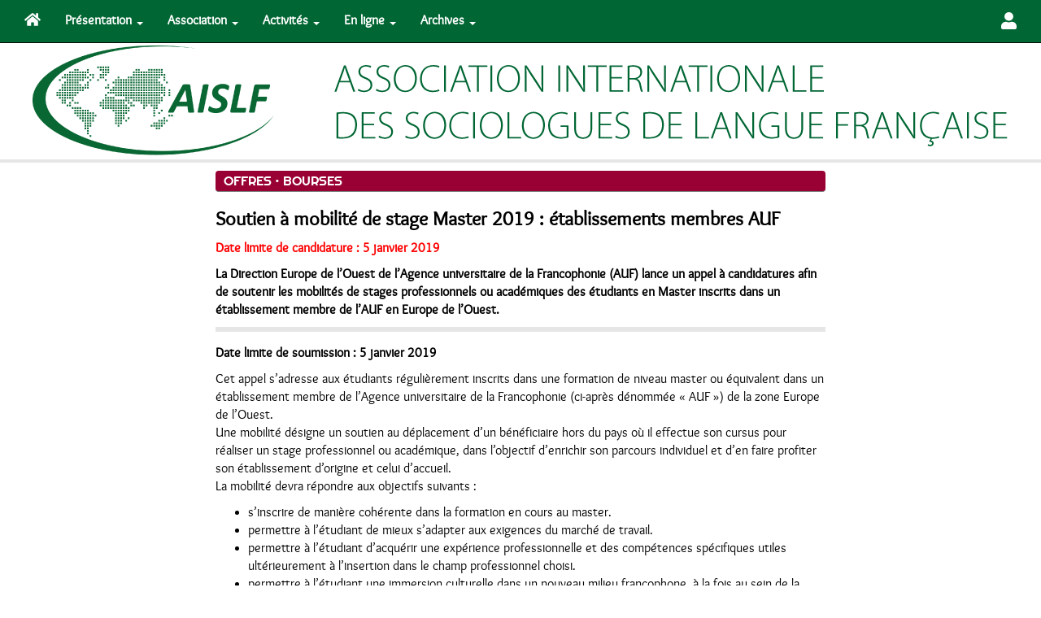

--- FILE ---
content_type: text/html; charset=utf-8
request_url: https://www.aislf.org/soutien-a-mobilite-de-stage
body_size: 13451
content:
<!-- ========================================
Site vitrine AISLF.ORG
© Jean-Yves Le Talec 2013-2025+
========================================= -->
<!DOCTYPE html>
<html lang="fr">
  <!-- HEAD SITE =================================== -->
	<head>
		<meta http-equiv="content-type" content="text/html" />
		<meta charset="utf-8" />
		<meta http-equiv="Content-Language" content="fr" />
		<meta name="tdm-reservation" content="1">
		<meta http-equiv="X-UA-Compatible" content="IE=edge" />
    	<meta name="viewport" content="width=device-width, initial-scale=1" />

		<title>AISLF | Association internationale des sociologues de langue française</title>

	<!-- FONT SITE
	======================================================================= -->
		<!-- Google Fonts !!!! -->
    	<!--<link rel="stylesheet" href="https://fonts.googleapis.com/css?family=Righteous|Cabin">
    	<link rel="preconnect" href="https://fonts.googleapis.com">
		<link rel="preconnect" href="https://fonts.gstatic.com" crossorigin>
		<link href="https://fonts.googleapis.com/css2?family=Overlock:wght@400;700;900&family=Righteous&display=swap" rel="stylesheet">-->

	<!-- CSS
	======================================================================= -->
		<!-- CSS Bootstrap -->
		<link rel="stylesheet" href="aislf/css/bootstrap337.css">
		<!--<link rel="stylesheet" href="https://maxcdn.bootstrapcdn.com/bootstrap/3.3.7/css/bootstrap.min.css">-->

    	<!-- CSS Select2 -->
    	<link rel="stylesheet" href="aislf/css/select2.min.css">
    	<!--<link href="https://cdnjs.cloudflare.com/ajax/libs/select2/4.0.6-rc.0/css/select2.min.css" rel="stylesheet">-->

    	<!-- Font Awesome -->
    	<link rel="stylesheet" href="aislf/css/fa-all.css">

		<!-- CSS maison -->
		<link rel="stylesheet" href="aislf/css/site.css">

	<!-- JAVASCRIPT
	======================================================================= -->
		<!-- jQuery (necessary for Bootstrap's JavaScript plugins) -->
		<script src="https://ajax.googleapis.com/ajax/libs/jquery/3.6.0/jquery.min.js"></script>

		<!-- Include all compiled plugins (below), or include individual files as needed -->
		<script src="aislf/js/bootstrap337.min.js"></script>

		<!-- JS additionnel -->
		<script src="aislf/js/validator.min.js"></script>
		<!--<script type="https://cdnjs.cloudflare.com/ajax/libs/1000hz-bootstrap-validator/0.11.9/validator.min.js"></script>-->

		<!-- Select2 -->
		<script src="aislf/js/select2.min.js"></script>

		<!-- Font Awesome -->
		<script src="aislf/js/fa-all.js"></script>
		<!--<script src="https://cdnjs.cloudflare.com/ajax/libs/select2/4.0.6-rc.0/js/select2.min.js"></script>-->
  </head>

  <body style="margin-top: 50px;">

    <!-- NAVAR TOP + IMG header
    ========================================= -->
    <!-- NAVAR TOP
    ========================================= -->
  	<nav class="navbar navbar-inverse navbar-fixed-top">
  		<div class="container-fluid">
    		<div class="navbar-header">
    			<button type="button" class="navbar-toggle collapsed" data-toggle="collapse" data-target="#mynavbar" aria-expanded="false">
            <span class="sr-only">Navigation</span>
            <span class="icon-bar"></span>
            <span class="icon-bar"></span>
            <span class="icon-bar"></span>
          </button>
      		<a class="navbar-brand" href="https://www.aislf.org"><i class="fas fa-home"></i></a>
    		</div>
        
    		<div class="collapse navbar-collapse" id="mynavbar">
    			<ul class="nav navbar-nav">

            <li class="dropdown">
              <a href="#" class="dropdown-toggle" data-toggle="dropdown"><strong>Présentation</strong> <span class="caret"></span></a>
              <ul class="dropdown-menu">
                <li><a href="Presentation-et-objectifs-de-l-AISLF">Présentation</a></li>
                <li><a href="aislf-bref-historique">Historique</a></li>
                <li><a href="fonds-yvonne-roux">Fonds Yvonne Roux</a></li>
                <li><a href="revue-sociologies">Revue <em>SociologieS</em></a></li>
                <li role="separator" class="divider"></li>
                <li><a href="aislf-statuts">Statuts</a></li>
                <li><a href="declaration-d-ethique">Déclaration d'éthique</a></li>
                <li role="separator" class="divider"></li>
                <li><a href="spip.php?page=partenaire&amp;id_article=3631">Partenaires</a></li>
                <li role="separator" class="divider"></li>
                <li><a href="mentions-legales">Mentions légales</a></li>
              </ul>
            </li>

            <li class="dropdown">
              <a href="#" class="dropdown-toggle" data-toggle="dropdown"><strong>Association</strong> <span class="caret"></span></a>
              <ul class="dropdown-menu">
                <li><a href="bureau-2024-2028">Bureau</a></li>
                <li role="separator" class="divider"></li>
                <li><a href="aislf/annuaire/index.php">Annuaire</a></li>
                <li><a href="aislf/adhesion/index.php">Adhésion</a></li>
                <li><a href="aislf/cotisation/index.php">Cotisation</a></li>
                <li role="separator" class="divider"></li>
                <li><a href="in-memoriam"><em>Mémoire</em></a></li>
                <li role="separator" class="divider"></li>
                <li><a href="aislf/ep/ep11.php"><i class="fas fa-user"></i> Espace membres</a></li>
              </ul>
            </li>

      			<li class="dropdown">
              <a href="#" class="dropdown-toggle" data-toggle="dropdown"><strong>Activités</strong> <span class="caret"></span></a>
              <ul class="dropdown-menu">
                <li><a href="chartes">Chartes</a></li>
                <li role="separator" class="divider"></li>
                <li><a href="aislf/crgt/index.php">CR & GT</a></li>
                <li><a href="http://journals.openedition.org/sociologies/" target="_blank"><em>SociologieS</em></a></li>
                <!--<li><a href="spip.php?page=article&amp;id_article=3959">Rédoc</a></li>-->
                <li role="separator" class="divider"></li>
                <li><a href="https://crgt.aislf.org/" target="_blank"><i class="fas fa-key"></i> Gestion CR & GT</a></li>
              </ul>
            </li>

            <li class="dropdown">
              <a href="#" class="dropdown-toggle" data-toggle="dropdown"><strong>En ligne</strong> <span class="caret"></span></a>
              <ul class="dropdown-menu">
                <li><a href="spip.php?page=ebulletin"><em>Petit eBulletin</em></a></li>
                <li role="separator" class="divider"></li>
                <li><a href="Evenements-AISLF">Événements AISLF</a></li>
                <li role="separator" class="divider"></li>
                <li><a href="vient-de-paraitre">Vient de paraître</a></li>
                <li role="separator" class="divider"></li>
                <li><a href="Offres">Offres</a></li>
                <li><a href="appels-a-communications">Appels à communications</a></li>
                <li><a href="Appels-a-contributions">Appels à contributions</a></li>
                <li><a href="appels-a-projets">Appels à projets</a></li>
                <li><a href="colloques-signales">Colloques signalés</a></li>
              </ul>
            </li>

            <li class="dropdown">
              <a href="#" class="dropdown-toggle" data-toggle="dropdown"><strong>Archives</strong> <span class="caret"></span></a>
              <ul class="dropdown-menu">
                <li><a href="Bureaux-1958-2016">Anciens bureaux</a></li>
                <li role="separator" class="divider"></li>
                <li><a href="congres-aislf-1958-2000">Congrès 1958-2000</a></li>
                <li><a href="https://congres2016.aislf.org/" target="_blank">Congrès 2016 Montréal</a></li>
                <li><a href="https://congres2021.aislf.org/" target="_blank">Congrès 2021 Tunis</a></li>
                <li><a href="https://rencontres2022.aislf.org/" target="_blank">Rencontres 2022 Sfax</a></li>
                <li><a href="https://congres2024.aislf.org/" target="_blank">Congrès 2024 Ottawa</a></li>
              </ul>
            </li>

    			</ul>

          <ul class="nav navbar-nav navbar-right">
            <li><a href="aislf/ep/ep11.php"><i class="fas fa-user fa-lg"></i></a></li>
          </ul>

  			</div>
  		</div>
		</nav>

    <!-- HEADER responsive photo hidden-print
    ========================================= -->
    <div class="container-fluid" style="padding: 0px;">
      <div class="hidden-xs" style="background-color: #fff; padding-top: 5px; padding-bottom: 5px; padding-left: 15px; padding-right: 15px;">
        <a href="aislf/../spip.php"><img src="aislf/images/aislf_bandeau_4.png" class="img-responsive center-block" alt="AISLF"></a>
      </div>
      <div class="visible-xs" style="background-color: #fff; padding-top: 5px; padding-bottom: 5px; padding-left: 15px; padding-right: 15px;">
        <a href="aislf/../spip.php"><img src="aislf/images/aislf_bandeau_4xs.png" class="img-responsive center-block" alt="AISLF"></a>
      </div>
    </div>

    <!-- HEADER connexion membre
    ========================================= -->
        <div class="container-fluid" style="padding: 0px;">
      <div class="text-center bg-grey">
                  <h5 class="bg-grey"><strong><a href="" class="red"></a></strong></h5>
              </div>
    </div>

    <!-- PAGE
    ========================================= -->
    <div class="container">

      <div class="row">

        <div class="col-sm-10 col-sm-offset-1 col-md-8 col-md-offset-2 col-lg-8 col-lg-offset-2">

          
          

            
              <a href="Offres"><h4 class="rub12">OFFRES • <span style='text-transform: uppercase;'>Bourses
</span></h4></a>
            
            
            
            <h3><strong>Soutien à mobilité de stage Master 2019&nbsp;: établissements membres AUF
</strong></h3>
            
            <p style="color: red;"><strong>Date limite de candidature : 5 janvier 2019</strong></p>
            <p><strong><p>La Direction Europe de l&#8217;Ouest de l&#8217;Agence universitaire de la Francophonie (AUF) lance un appel à candidatures afin de soutenir les mobilités de stages professionnels ou académiques des étudiants en Master inscrits dans un établissement membre de l&#8217;AUF en Europe de l&#8217;Ouest.</p></strong></p><hr class="bold">
            <p><p><strong>Date limite de soumission&nbsp;: 5 janvier 2019</strong></p>
<p>Cet appel s’adresse aux étudiants régulièrement inscrits dans une formation de niveau master ou équivalent dans un établissement membre de l’Agence universitaire de la Francophonie (ci-après dénommée &#171;&nbsp;AUF&nbsp;&#187;) de la zone Europe de l’Ouest.<br class='autobr' />
Une mobilité désigne un soutien au déplacement d’un bénéficiaire hors du pays où il effectue son cursus pour réaliser un stage professionnel ou académique, dans l’objectif d’enrichir son parcours individuel et d’en faire profiter son établissement d’origine et celui d’accueil.<br class='autobr' />
La mobilité devra répondre aux objectifs suivants&nbsp;:</p>
<ul class="spip" role="list"><li>     s’inscrire de manière cohérente dans la formation en cours au master.</li><li>     permettre à l’étudiant de mieux s’adapter aux exigences du marché de travail.</li><li>     permettre à l’étudiant d’acquérir une expérience professionnelle et des compétences spécifiques utiles ultérieurement à l’insertion dans le champ professionnel choisi.</li><li>     permettre à l’étudiant une immersion culturelle dans un nouveau milieu francophone, à la fois au sein de la structure professionnelle d’accueil et dans le cadre plus large de la société locale.</li><li>     contribuer à la facilitation du partenariat entre l’établissement d’origine et la structure d’accueil et à l’internationalisation de la formation professionnelle.</li></ul>
<p><strong>Modalités de soumission</strong></p>
<p>Le dossier de candidature doit être soumis <strong>avant le 5 janvier 2019 17 h, heure de Bruxelles</strong>, par l’étudiant qui souhaite effectuer le stage, avec l’accord signé du responsable du master, par le biais <a href="https://formulaires.auf.org/europe-de-l-ouest/mobilites-de-stage-master-2019/" class="spip_out" rel="external">d&#8217;un formulaire</a>.</p>
<p><a href="https://www.auf.org/europe-ouest/nouvelles/appels-a-candidatures/appel-a-candidatures-soutien-a-mobilite-de-stage-master-2019/" class="spip_out" rel="external">Accéder à l&#8217;appel complet</a></p></p>
            

          
          

          <hr>

        </div>
        
      </div>
            
    </div>

    <!-- FOOTER
    ========================================= -->
		<!-- FOOTER ============================= -->
    <div class="container-fluid bg-green">
      <div class="container">
        <div class="row">

          <div class="col-sm-10 col-sm-offset-1 col-md-8 col-md-offset-2 col-lg-8 col-lg-offset-2">

            <div class="row">

              <div class="col-xs-12">
                <p class="text-center"><strong><a href="mentions-legales" class="green">Mentions légales</a></strong></p>
                <hr class="fin">
                <p class="small text-center">AISLF site version 8.2 - © 2013-2026 Jean-Yves Le Talec pour l'AISLF</p>
              </div>

            </div>

          </div>

        </div>
 
      </div>

    </div>

	</body>
</html>
